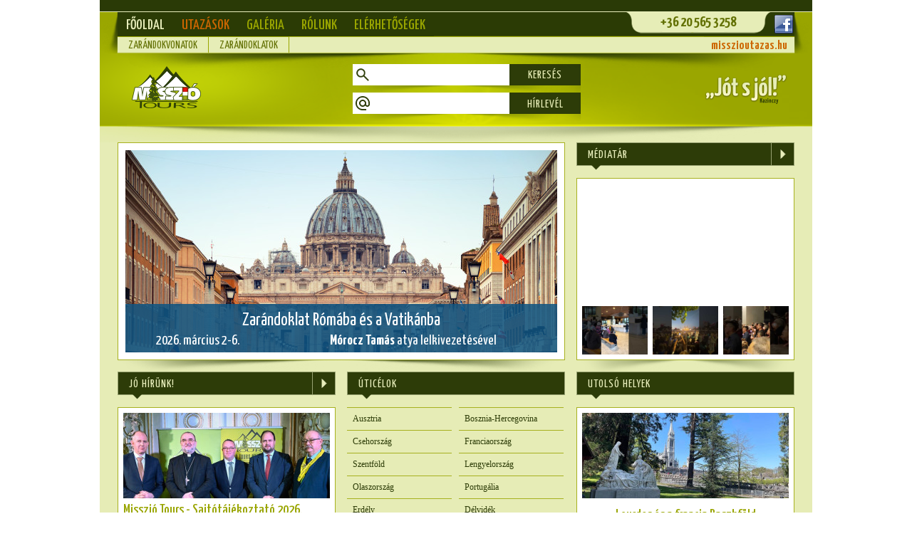

--- FILE ---
content_type: text/html; charset=UTF-8
request_url: https://www.missziotours.hu/index.php
body_size: 10031
content:
<HTML LANG=hu>

<HEAD>
 <META HTTP-EQUIV="Content-Type" CONTENT="text/html; charset=utf-8">
 <META NAME="Generator" CONTENT="PsPad 4.5.3 freeware">
 <META NAME="Author" CONTENT="Szabó Bors">
 <meta http-equiv="Expires" CONTENT="Fri, 30 Jan 2026 00:01:00 GMT">
 <meta name="Description" CONTENT="Misszió Tours">
 <meta name="Keywords" CONTENT="Misszió Tours, zarándoklat">
 <META NAME="content-language" CONTENT="hu">
 <link rel="schema.dcterms" href="https://purl.org/dc/terms/">
 <meta name="DC.coverage" content=“Hungary" />
 <meta name="DC.description" content="Jót s jól!" />
 <meta name="DC.format" content="text/html" />
 <meta name="DC.identifier" content="https://missziotours.hu" />
 <meta name="DC.publisher" content="Misszió Tours Utazási Iroda" />
 <meta name="DC.title" content="Misszió Tours Utazási Iroda" />
 <meta name="DC.type" content="Text" />
 <META NAME="viewport" CONTENT="width=device-width, initial-scale=1.0, minimum-scale=1.0, maximum-scale=5.0" />
 <link rel="preconnect" href="https://fonts.googleapis.com">
 <link rel="preconnect" href="https://fonts.gstatic.com" crossorigin>
 <link href="https://fonts.googleapis.com/css2?family=Yanone+Kaffeesatz:wght@200..700&display=swap" rel="stylesheet">
 <LINK REL="shortcut icon" HREF="favicon.ico">
 <LINK REL="apple-touch-icon" HREF="images/sablon/missziotours_apple_touch.png">
 <LINK REL=STYLESHEET HREF="missziotours.css?ver=6" TYPE="text/css" TITLE="missziotours">
 <link rel="stylesheet" type="text/css" href="/js/bxslider/bxslider.uj.css" />
 <script type="text/javascript" src="/js/jquery/jquery-1.8.2.min.js"></script>
 <script type="text/javascript" src="/js/bxslider/bxslider.js"></script>
 <title>Misszió Tours zarándoklatok</title>

 <!-- Google Tag Manager -->
  <script>(function(w,d,s,l,i){w[l]=w[l]||[];w[l].push({'gtm.start':
  new Date().getTime(),event:'gtm.js'});var f=d.getElementsByTagName(s)[0],
  j=d.createElement(s),dl=l!='dataLayer'?'&l='+l:'';j.async=true;j.src=
  'https://www.googletagmanager.com/gtm.js?id='+i+dl;f.parentNode.insertBefore(j,f);
  })(window,document,'script','dataLayer','GTM-PSG4DS4');</script>
 <!-- End Google Tag Manager -->

 <!-- Facebook Pixel Code -->
 <script>
 !function(f,b,e,v,n,t,s)
 {if(f.fbq)return;n=f.fbq=function(){n.callMethod?
 n.callMethod.apply(n,arguments):n.queue.push(arguments)};
 if(!f._fbq)f._fbq=n;n.push=n;n.loaded=!0;n.version='2.0';
 n.queue=[];t=b.createElement(e);t.async=!0;
 t.src=v;s=b.getElementsByTagName(e)[0];
 s.parentNode.insertBefore(t,s)}(window,document,'script',
 'https://connect.facebook.net/en_US/fbevents.js');
 fbq('init', '733219530908474');
 fbq('track', 'PageView');
 </script>
 <noscript><img height="1" width="1" src="https://www.facebook.com/tr?id=733219530908474&ev=PageView&noscript=1"/></noscript>
 <!-- End Facebook Pixel Code -->

</HEAD>

<script type="text/javascript" language="JavaScript">
 function ajax_create()
 { var request = null;
   if ( window.XMLHttpRequest )
   { request = new XMLHttpRequest();
   }
   else if (typeof ActiveXObject != undefined)
   { request = new ActiveXObject('Microsoft.XMLHTTP');
   };
   return request;
 };
 function ajax_send_get(php,getit,div,fnc='')
 { ajax[div] = ajax_create();
   if ( ajax[div] )
   { ajax[div].open('get',php+'?'+getit,true);
     ajax[div].onreadystatechange = function() { ajax_receive(div,fnc); };
     ajax[div].send();
   };
 };
 function ajax_send_post(php,postit,div,fnc='')
 { ajax[div] = ajax_create();
   if ( ajax[div] )
   { ajax[div].open('post',php,true);
     ajax[div].setRequestHeader("Content-Type","application/x-www-form-urlencoded; charset=UTF-8");
     ajax[div].onreadystatechange = function() { ajax_receive(div,fnc); };
     ajax[div].send(postit);
   };
 };
 function ajax_receive(divid,fnc='')
 { if ( ajax[divid].readyState!=4 )
   { return;
   }
   else
   { var div = document.getElementById(divid);
     if ( div !== null )
     { switch ( div.nodeName )
       { case 'DIV':
           div.innerHTML = ajax[divid].responseText;
         break;
         case 'INPUT':
           div.value = ajax[divid].responseText;
         break;
         default:
           div.innerHTML = ajax[divid].responseText;
         break;
       };
     };
     if ( typeof onloadajax=='function' )
     { onloadajax(divid);
     };
     if ( fnc!='' )
     { setTimeout(fnc,0);
     };
   };
 };
 var ajax = new Array();
</script>

<BODY onScroll="teker();">
<div id=fuggony onClick="buborek_hide();"></div>
<div id=buborek></div>
<script type="text/javascript" src="missziotours.js"></script>


<!-- Google Tag Manager (noscript) -->
<noscript><iframe src="https://www.googletagmanager.com/ns.html?id=GTM-PSG4DS4" height="0" width="0" style="display:none;visibility:hidden"></iframe></noscript>
<!-- End Google Tag Manager (noscript) -->

<CENTER>
<TABLE CELLPADDING=0 CELLSPACING=0 BORDER=0>
 <TR>
  <!-- FEJLÉC -->
  <TD ID=fejlec-keskeny VALIGN=TOP>
  <div id=fejlecfix>
   <table cellpadding=0 cellspacing=0 border=0>
    <TR ID=fejlecsav1>
     <TD></TD>
     <TD colspan=3></TD>
     <TD></TD>
    </TR><TR>
     <TD ID=fejlecsav2b></TD>
     <TD VALIGN=TOP colspan=3 ID=fejlecsav2k>
      <TABLE CELLPADDING=0 CELLSPACING=0 BORDER=0>
       <TR>
        <TD WIDTH=710 HEIGHT=34 VALIGN=TOP><SPAN CLASS=fomenu>Főoldal</SPAN><A HREF="utazasok" CLASS=fomenukiem>Utazások</A><A HREF="galeria" CLASS=fomenu>Galéria</A><A HREF="rolunk" CLASS=fomenu>Rólunk</A><A HREF="elerhetosegek" CLASS=fomenu>Elérhetőségek</A></TD>
        <TD WIDTH=210 VALIGN=TOP ID=fejlec-eler>+36 20 565 3258</TD>
        <TD WIDTH=30 ALIGN=LEFT>
         <A HREF="https://www.facebook.com/missziotours" TARGET=facebook><IMG SRC="images/sablon/facebook.gif" BORDER=0 ALT="Kövessen minket a Facebook-on!" TITLE="Kövessen minket a Facebook-on!" ALIGN=ABSMIDDLE></A>
        </TD>
       </TR>
       <TR><TD COLSPAN=3 id=almenu></TD></TR>
      </TABLE>
<script type="text/javascript" language="JavaScript">
  get = 'req=/index.php';
  ajax_send_get('ajax_almenu.php',get,'almenu');
</script>
     </TD>
     <TD ID=fejlecsav2j></TD>
    </tr>
    <td><td height=20 id=fejlecfixarnyek background="images/sablon/bgr_fejlec_sav2arnyek.png"></td></tr>
   </table>
  </div>
   <TABLE CELLPADDING=0 CELLSPACING=0 BORDER=0>
    <TR ID=fejlecsav1>
     <TD></TD>
     <TD colspan=3></TD>
     <TD></TD>
    </TR><TR>
     <TD ID=fejlecsav2b></TD>
     <TD VALIGN=TOP colspan=3 ID=fejlecsav2k>
     </TD>
     <TD ID=fejlecsav2j></TD>
    </tr>
    <TR>
     <td height=100></td>
     <td width=330 align=left valign=top><img src="/images/sablon/logo2024.png" height=59 hspace=20 vspace=18 border=0></td>
     <td width=320 align=center valign=top>
<table cellspacing=0 cellpadding=0 border=0 class=kereso>
 <tr><td height=15 colspan=3></td></tr>
 <tr>
  <td width=32 height=30 align=center bgcolor=white><img src="images/sablon/fejlec/kereso.png"></td>
  <td width=192 bgcolor=white><input type=text name=kereso onKeyUp="programkereso(this.value);"></td>
  <td width=96 align=center valign=middle id=keresogomb>KERESÉS</td>
 </tr>
 <tr><td height=10 colspan=3 background="images/sablon/jobbra/arnyek10.png"></td></tr>
<form name="hirlevel" action="hirlevel.php" method=post>
 <tr>
  <td width=32 height=30 align=center bgcolor=white><img src="images/sablon/fejlec/hirlevel.png"></td>
  <td width=192 bgcolor=white>
<INPUT TYPE=TEXT NAME="mail" STYLE="width: 190px;"><INPUT TYPE=HIDDEN NAME="domain" VALUE="missziotours.hu"><INPUT TYPE=HIDDEN NAME="operation" VALUE="subscribe"><INPUT TYPE=HIDDEN NAME="list" VALUE="1">  </td>
  <td width=96 align=center valign=middle id=keresogomb>
<INPUT TYPE=SUBMIT VALUE="HÍRLEVÉL" NAME="submit" STYLE="width: 100px; background-color: var(--mt-szold); color: var(--mt-sarga); font: normal 16px 'Yanone Kaffeesatz'; padding-top: 3px; letter-spacing: 1px;">
 <SPAN></SPAN>
  </td>
 </tr>
</form>
 <tr><td height=10 colspan=3 background="images/sablon/jobbra/arnyek10.png"></td></tr>
</table>
     </td>
     <td width=300 align=right valign=middle><img src="/images/sablon/jotsjol.png" height=42 hspace=10 border=0></td>
     <TD></TD>
    <TR>
    </TR>
   </TABLE>
  </TD>
 </TR>
 <TR>
  <TD VALIGN=TOP ID=kozep>
   <TABLE CELLPADDING=0 CELLSPACING=0 BORDER=0>
    <TR>
     <TD WIDTH=25></TD>
     <TD WIDTH=950 VALIGN=TOP>
     <div id=keresodiv></div>
     <!-- TARTALOM -->

<table cellspacing=0 cellpadding=0 border=0>
 <tr>
  <td width=628 height=270 colspan=3 valign=top>

<!-- SLIDESHOW -->
 <div style="width: 606px; height: 284px; text-align: center; overflow: hidden;" class=aranykeret10>
  <ul class="bxslider">
<div style="width: 606px; height: 284px; background-image: url('images/keptar/06222_resize_606_284.jpg'); cursor: pointer;" onClick="document.location='zarandoklat-romaba-es-a-vatikanba-20260302';">
 <table cellpadding=0 cellspacing=0 border=0 width=606 height=68 style="margin-top: 216px; background-color: #0f5582dd;">
  <tr><td height=36 colspan=2 align=center valign=bottom style="color: white; font: 400 25px 'Yanone Kaffeesatz';">Zarándoklat Rómába és a Vatikánba </td></tr>
  <tr>
   <td height=32 align=center valign=middle style="color: white; font: 400 20px 'Yanone Kaffeesatz';">2026. március 2-6.</td>
   <td align=center valign=middle style="color: white; font: 400 20px 'Yanone Kaffeesatz';"><b>Mórocz Tamás</b> atya lelkivezetésével</td>
  </tr>
 </table>
</div>
<div style="width: 606px; height: 284px; background-image: url('images/keptar/06049_resize_606_284.jpg'); cursor: pointer;" onClick="document.location='zarandoklat-fatimaba-portoval-20260316';">
 <table cellpadding=0 cellspacing=0 border=0 width=606 height=68 style="margin-top: 216px; background-color: #6196b2dd;">
  <tr><td height=36 colspan=2 align=center valign=bottom style="color: white; font: 400 25px 'Yanone Kaffeesatz';">Zarándoklat Fatimába Portóval</td></tr>
  <tr>
   <td height=32 align=center valign=middle style="color: white; font: 400 20px 'Yanone Kaffeesatz';">2026. március 16-22.</td>
   <td align=center valign=middle style="color: white; font: 400 20px 'Yanone Kaffeesatz';"><b>Szlama Ákos </b> atya lelkivezetésével</td>
  </tr>
 </table>
</div>
<div style="width: 606px; height: 284px; background-image: url('images/keptar/06207_resize_606_284.jpg'); cursor: pointer;" onClick="document.location='medjugorje-mostar-szarajevo-20260312';">
 <table cellpadding=0 cellspacing=0 border=0 width=606 height=68 style="margin-top: 216px; background-color: #0f5582dd;">
  <tr><td height=36 colspan=2 align=center valign=bottom style="color: white; font: 400 25px 'Yanone Kaffeesatz';">Medjugorje – Mostar – Szarajevó</td></tr>
  <tr>
   <td height=32 align=center valign=middle style="color: white; font: 400 20px 'Yanone Kaffeesatz';">2026. március 12-15.</td>
   <td align=center valign=middle style="color: white; font: 400 20px 'Yanone Kaffeesatz';"><b>Molnár Tamás </b> atya lelkivezetésével</td>
  </tr>
 </table>
</div>
<div style="width: 606px; height: 284px; background-image: url('images/keptar/04846_resize_606_284.jpg'); cursor: pointer;" onClick="document.location='lourdes-es-a-francia-baszkfold-20260407';">
 <table cellpadding=0 cellspacing=0 border=0 width=606 height=68 style="margin-top: 216px; background-color: #0f5582dd;">
  <tr><td height=36 colspan=2 align=center valign=bottom style="color: white; font: 400 25px 'Yanone Kaffeesatz';">Lourdes és a francia Baszkföld</td></tr>
  <tr>
   <td height=32 align=center valign=middle style="color: white; font: 400 20px 'Yanone Kaffeesatz';">2026. április 7-11.</td>
   <td align=center valign=middle style="color: white; font: 400 20px 'Yanone Kaffeesatz';"><b>Sziklai Dávid</b> plébániai kormányzó lelkivezetésével</td>
  </tr>
 </table>
</div>
<div style="width: 606px; height: 284px; background-image: url('images/keptar/06713_resize_606_284.jpg'); cursor: pointer;" onClick="document.location='szentfold-ujra-zarandoklat-jezus-nyoman-20260415';">
 <table cellpadding=0 cellspacing=0 border=0 width=606 height=68 style="margin-top: 216px; background-color: #0f5582dd;">
  <tr><td height=36 colspan=2 align=center valign=bottom style="color: white; font: 400 25px 'Yanone Kaffeesatz';">Szentföld - újra! Zarándoklat Jézus nyomán</td></tr>
  <tr>
   <td height=32 align=center valign=middle style="color: white; font: 400 20px 'Yanone Kaffeesatz';">2026. április 15-21.</td>
   <td align=center valign=middle style="color: white; font: 400 20px 'Yanone Kaffeesatz';"><b>Szerencsés Zsolt</b> atya lelkivezetésével</td>
  </tr>
 </table>
</div>
<div style="width: 606px; height: 284px; background-image: url('images/keptar/05612_resize_606_284.jpg'); cursor: pointer;" onClick="document.location='zarandoklat-romaba-es-a-vatikanba-20260501';">
 <table cellpadding=0 cellspacing=0 border=0 width=606 height=68 style="margin-top: 216px; background-color: #0f5582dd;">
  <tr><td height=36 colspan=2 align=center valign=bottom style="color: white; font: 400 25px 'Yanone Kaffeesatz';">Zarándoklat Rómába és a Vatikánba</td></tr>
  <tr>
   <td height=32 align=center valign=middle style="color: white; font: 400 20px 'Yanone Kaffeesatz';">2026. május 1-5.</td>
   <td align=center valign=middle style="color: white; font: 400 20px 'Yanone Kaffeesatz';"><b>Böjte Csaba</b> OFM - ferences szerzetes lelkivezetésével</td>
  </tr>
 </table>
</div>
<div style="width: 606px; height: 284px; background-image: url('images/keptar/05657_resize_606_284.jpg'); cursor: pointer;" onClick="document.location='medjugorje-mostar-szarajevo-20260429';">
 <table cellpadding=0 cellspacing=0 border=0 width=606 height=68 style="margin-top: 216px; background-color: #0f5582dd;">
  <tr><td height=36 colspan=2 align=center valign=bottom style="color: white; font: 400 25px 'Yanone Kaffeesatz';">Medjugorje – Mostar – Szarajevó</td></tr>
  <tr>
   <td height=32 align=center valign=middle style="color: white; font: 400 20px 'Yanone Kaffeesatz';">2026. április 29 - május 3.</td>
   <td align=center valign=middle style="color: white; font: 400 20px 'Yanone Kaffeesatz';"><b>Cséry Gergő</b> atya lelkivezetésével</td>
  </tr>
 </table>
</div>
<div style="width: 606px; height: 284px; background-image: url('images/keptar/00420_resize_606_284.jpg'); cursor: pointer;" onClick="document.location='zarandoklat-pragaba-20260430';">
 <table cellpadding=0 cellspacing=0 border=0 width=606 height=68 style="margin-top: 216px; background-color: #0f5582dd;">
  <tr><td height=36 colspan=2 align=center valign=bottom style="color: white; font: 400 25px 'Yanone Kaffeesatz';">Zarándoklat Prágába</td></tr>
  <tr>
   <td height=32 align=center valign=middle style="color: white; font: 400 20px 'Yanone Kaffeesatz';">2026. április 30 - május 3.</td>
   <td align=center valign=middle style="color: white; font: 400 20px 'Yanone Kaffeesatz';"><b>Michels Antal</b> atya lelkivezetésével</td>
  </tr>
 </table>
</div>
<div style="width: 606px; height: 284px; background-image: url('images/keptar/06284_resize_606_284.jpg'); cursor: pointer;" onClick="document.location='torokorszag-kereszteny-szemmel-i-20260609';">
 <table cellpadding=0 cellspacing=0 border=0 width=606 height=68 style="margin-top: 216px; background-color: #0f5582dd;">
  <tr><td height=36 colspan=2 align=center valign=bottom style="color: white; font: 400 25px 'Yanone Kaffeesatz';">Törökország keresztény szemmel – I.</td></tr>
  <tr>
   <td height=32 align=center valign=middle style="color: white; font: 400 20px 'Yanone Kaffeesatz';">2026. június 9-13.</td>
   <td align=center valign=middle style="color: white; font: 400 20px 'Yanone Kaffeesatz';"><b>Oláh Dénes</b> címzetes esperes, plébános lelkivezetésével</td>
  </tr>
 </table>
</div>
<div style="width: 606px; height: 284px; background-image: url('images/keptar/06450_resize_606_284.jpg'); cursor: pointer;" onClick="document.location='boldogasszony-zarandokvonat';">
 <table cellpadding=0 cellspacing=0 border=0 width=606 height=68 style="margin-top: 216px; background-color: #0f5582dd;">
  <tr><td height=36 colspan=2 align=center valign=bottom style="color: white; font: 400 25px 'Yanone Kaffeesatz';">BOLDOGASSZONY ZARÁNDOKVONAT - Csíksomlyó 2026</td></tr>
  <tr>
   <td height=32 align=center valign=middle style="color: white; font: 400 20px 'Yanone Kaffeesatz';">2026. május 21-24.</td>
   <td align=center valign=middle style="color: white; font: 400 20px 'Yanone Kaffeesatz';"><b>Marton Zsolt</b> váci megyéspüspök lelkivezetésével</td>
  </tr>
 </table>
</div>
<div style="width: 606px; height: 284px; background-image: url('images/keptar/06484_resize_606_284.jpg'); cursor: pointer;" onClick="document.location='10-fekete-madonna-zarandokvonat-2026-czestochowa-krakko-sanktuarium-20260622';">
 <table cellpadding=0 cellspacing=0 border=0 width=606 height=68 style="margin-top: 216px; background-color: #0f5582dd;">
  <tr><td height=36 colspan=2 align=center valign=bottom style="color: white; font: 400 25px 'Yanone Kaffeesatz';">10. FEKETE MADONNA ZARÁNDOKVONAT - 2026 - Czestochowa, Krakkó (Sanktuarium)</td></tr>
  <tr>
   <td height=32 align=center valign=middle style="color: white; font: 400 20px 'Yanone Kaffeesatz';">2026. június 22-26.</td>
   <td align=center valign=middle style="color: white; font: 400 20px 'Yanone Kaffeesatz';"><b>Kovács Gergely</b> gyulafehérvári érsek lelkivezetésével</td>
  </tr>
 </table>
</div>
<div style="width: 606px; height: 284px; background-image: url('images/keptar/05652_resize_606_284.jpg'); cursor: pointer;" onClick="document.location='mladifest-kereszteny-ifjusagi-fesztival-20260801';">
 <table cellpadding=0 cellspacing=0 border=0 width=606 height=68 style="margin-top: 216px; background-color: #0f5582dd;">
  <tr><td height=36 colspan=2 align=center valign=bottom style="color: white; font: 400 25px 'Yanone Kaffeesatz';">Mladifest – keresztény ifjúsági fesztivál</td></tr>
  <tr>
   <td height=32 align=center valign=middle style="color: white; font: 400 20px 'Yanone Kaffeesatz';">2026. augusztus 1-6.</td>
   <td align=center valign=middle style="color: white; font: 400 20px 'Yanone Kaffeesatz';"><b>Kovács József</b> atya lelkivezetésével</td>
  </tr>
 </table>
</div>
<div style="width: 606px; height: 284px; background-image: url('images/keptar/06287_resize_606_284.jpg'); cursor: pointer;" onClick="document.location='torokorszag-kereszteny-szemmel-i-20260928';">
 <table cellpadding=0 cellspacing=0 border=0 width=606 height=68 style="margin-top: 216px; background-color: #0f5582dd;">
  <tr><td height=36 colspan=2 align=center valign=bottom style="color: white; font: 400 25px 'Yanone Kaffeesatz';">Törökország keresztény szemmel – I.</td></tr>
  <tr>
   <td height=32 align=center valign=middle style="color: white; font: 400 20px 'Yanone Kaffeesatz';">2026. szeptember 28 - október 2.</td>
   <td align=center valign=middle style="color: white; font: 400 20px 'Yanone Kaffeesatz';"><b>Molnár Tamás </b> atya lelkivezetésével</td>
  </tr>
 </table>
</div>
<div style="width: 606px; height: 284px; background-image: url('images/keptar/06215_resize_606_284.jpg'); cursor: pointer;" onClick="document.location='magyarok-nagyasszonya-zarandokvonat-bodajk-20261010';">
 <table cellpadding=0 cellspacing=0 border=0 width=606 height=68 style="margin-top: 216px; background-color: #0f5582dd;">
  <tr><td height=36 colspan=2 align=center valign=bottom style="color: white; font: 400 25px 'Yanone Kaffeesatz';">MAGYAROK NAGYASSZONYA ZARÁNDOKVONAT - Bodajk</td></tr>
  <tr>
   <td height=32 align=center valign=middle style="color: white; font: 400 20px 'Yanone Kaffeesatz';">2026. október 10.</td>
   <td align=center valign=middle style="color: white; font: 400 20px 'Yanone Kaffeesatz';"><b>Böjte Csaba</b> OFM - ferences szerzetes lelkivezetésével</td>
  </tr>
 </table>
</div>
<div style="width: 606px; height: 284px; background-image: url('images/keptar/05933_resize_606_284.jpg'); cursor: pointer;" onClick="document.location='zarandoklat-olasz-szentek-nyomaban-20261012';">
 <table cellpadding=0 cellspacing=0 border=0 width=606 height=68 style="margin-top: 216px; background-color: #0f5582dd;">
  <tr><td height=36 colspan=2 align=center valign=bottom style="color: white; font: 400 25px 'Yanone Kaffeesatz';">Zarándoklat olasz szentek nyomában</td></tr>
  <tr>
   <td height=32 align=center valign=middle style="color: white; font: 400 20px 'Yanone Kaffeesatz';">2026. október 12-18.</td>
   <td align=center valign=middle style="color: white; font: 400 20px 'Yanone Kaffeesatz';"><b>Sziklai Dávid</b> plébániai kormányzó lelkivezetésével</td>
  </tr>
 </table>
</div>
<div style="width: 606px; height: 284px; background-image: url('images/keptar/05619_resize_606_284.jpg'); cursor: pointer;" onClick="document.location='zarandoklat-romaba-autobusszal-20260420';">
 <table cellpadding=0 cellspacing=0 border=0 width=606 height=68 style="margin-top: 216px; background-color: #0f5582dd;">
  <tr><td height=36 colspan=2 align=center valign=bottom style="color: white; font: 400 25px 'Yanone Kaffeesatz';">Zarándoklat Rómába autóbusszal</td></tr>
  <tr>
   <td height=32 align=center valign=middle style="color: white; font: 400 20px 'Yanone Kaffeesatz';">2026. április 20-25.</td>
   <td align=center valign=middle style="color: white; font: 400 20px 'Yanone Kaffeesatz';"><b>Lancendorfer István</b> atya lelkivezetésével</td>
  </tr>
 </table>
</div>
  </ul>
<script type="text/javascript" language="JavaScript">
 $(document).ready
 ( function()
   { $('.bxslider').bxSlider( {mode: 'fade', auto: true, pause: 5000, captions: false, controls: false, pagerCustom: '#bx-pager', touchEnabled: false });
   }
 );
</script>
 </div>
 <img src="/images/sablon/arnyek_628_16.png">

  </td>
  <td width=16></td>
  <td width=306 height=270 valign=top>

<!-- MÉDIATÁR -->
 <div style="width: 306px; height: 306px; text-align: center;">
  <table cellpadding=0 cellspacing=0 border=0 class=normal>
   <tr>
    <td width=273 height=50 background="images/sablon/jobbra/fejlec306.png" valign=top><div class=jobbrafejlec>Médiatár</div></td>
    <td width=33 valign=top align=right><a href="media.php" ><img src="images/sablon/jobbra/tovabb.gif" border=0 onMouseOver="this.src='images/sablon/jobbra/tovabb_.gif';" onMouseOut="this.src='images/sablon/jobbra/tovabb.gif';"></a></td>
   </tr>
  </table>
 <div id=mediabox2></div>
 </div>
 <img src="/images/sablon/arnyek_306_16.png">
 <script type="text/javascript" language="JavaScript">
  function mediaselect(i)
  { setget = 'ver=2';
    if ( i>0 )
    { setget += '&media='+i;
    };
    ajax_send_get('ajax_mediatar.php',setget,'mediabox2');
  };
  mediaselect(0);
 </script>

  </td>
 </tr>
 <tr>
  <td width=306 height=270 valign=top>

<!-- JÓHÍR -->
 <div style="width: 306px; height: 306px; text-align: center;">
  <table cellpadding=0 cellspacing=0 border=0 class=normal>
   <tr>
    <td width=273 height=50 background="images/sablon/jobbra/fejlec306.png" valign=top><div class=jobbrafejlec>Jó hírünk!</div></td>
    <td width=33 valign=top align=right><a href="/johirunk" ><img src="images/sablon/jobbra/tovabb.gif" border=0 onMouseOver="this.src='images/sablon/jobbra/tovabb_.gif';" onMouseOut="this.src='images/sablon/jobbra/tovabb.gif';"></a></td>
   </tr>
  </table>
  <div style="height: 240px;" class=aranykeret7>
   <a href="misszio-tours-sajtotajekoztato-2026"><img src="images/johir/078_resize_290_120.jpg" style="padding-bottom: 7px;" border=0></a>
   <div style="overflow: hidden; height: 110px; text-align: left;" class=normal><div style="padding-bottom: 5px;"><a href="misszio-tours-sajtotajekoztato-2026" class=cimlink>Misszió Tours - Sajtótájékoztató 2026.</a></div>Idén is elindul a Boldogasszony zarándokvonat a csíksomlyói búcsúba

Idén is elindul a Boldogasszony zarándokvonat a Misszió Tours Utazási Iroda és a MÁV Személyszállítási Zrt. közös szervezésében a csíksomlyói pünkösdi búcsúba. Az utazási iroda és a MÁV emellett a lengyelországi Czestochowába és Krakkóba, Mátraverebély-Szentkútra és Bodajkra is szervez zarándokvonatokat 2026-ban - közölték a szervezők szerdán Budapesten, sajtótájékoztatón.

Nacsa Lőrinc, a Miniszterelnökség nemzetpolitikáért felelős államtitkára kiemelte: ezeréves történelme során a magyarságnak akkor voltak sikerei, akkor tudott túlélni, megmenekülni, megerősödni, amikor komolyan vette kereszténységét, hitét. Azt is mondta: a zarándokvonatok úti céljai kiemelt szerepet játszanak a magyar kereszténység történetében. Ezek a búcsújáróhelyek a magyarság "lelki erőművei", innen nyerjük a lelki energiát - fogalmazott az államtitkár.

Azt is mondta: a zarándokvonatok jó példái annak, amikor az állami szervezetek, az egyház és civilek összefogva fontos és jó dolgokat tudtak megvalósítani az elmúlt 16 évben, hogy lelki élményt nyújthassanak az embereknek.

Azért vállalt a kormány fontos szerepet zarándokhelyeink - így az éppen felújítás alatt álló csíksomlyói templom, a bodajki és a mátraverebély-szentkúti kegyhely - megújulásában, hogy az odalátogatóknak találkozási pontok lehessenek Istennel, egymással és saját magunkkal is
- hangzott el.

Hozzátette: Kárpát-medence-szerte 3800 templom újult meg 16 év alatt és 200 új épült, továbbá 2200 plébánia- és parókiaépületet újítottak fel, hogy ezek az épületek is alkalmasak legyenek a lelki, közösségi szolgálatra.

Ha megtartjuk keresztény hitünket, ha fontosnak tartjuk szent helyeink gondozását, akkor a kereszténség nemcsak 1000 éves örökségünk, hanem a magyarság jövője is - mondta az államtitkár.

Kovács Gergely gyulafehérvári érsek, a zarándokvonatok egyik fővédnöke arról besszélt: a zarándoklat napjainkban egyfajta "ellenkultúra". Ma, amikor semmire sincs időnk, amikor minden a teljesítményről szól, a zarándokúton "lassítunk". Hozzá vagyunk szokva, hogy lemérhető eredményeink és azonnali válaszaink legyenek. A zarándoklat során nem biztos hogy rögtön kapunk válaszokat, de biztos, hogy változunk - mondta.

Jelezte azt is, a Gyulafehérvári Egyházmegye számára fontos érvforduló 2026-ban Márton Áron püspök születésének 130. évfordulója. A 2026-os évet és a Czestochowai zarándoklatot is az ő emlékének szentelik.

Kormányos László, a MÁV Személyszállítási Zrt. vezérigazgatója közölte: az elmúlt 15 évben 37 zarándokvonatot indítottak a Misszió Toursszal együttműködve, amelyeken összesen több mint 27 500 zarándokot szállítottak.

Hozzátette: a hosszú zarándokvonatok különös odafigyelést igényelnek, így külön személyzet dolgozik rajtuk.

Kövér László, az Országgyűlés elnöke, a zarándokvonatok másik fővédnöke levélben köszöntötte a sajtótájékoztató résztvevőit.

Azt írta:

Európa nem él könnyű időket, Istentelen és embertelen ideológiák támadása folyamatosan mérgezi a kontinens és a szabad világ lelkét. Megmaradásunkoz és az élet továbbadásához keresztény megújhodásra van szükség, amelynek kezdő lépése a magunk és családunk életében kell, hogy megtörténjen. Azt kívánta minden zarándoknak, hogy járjanak nyitott szívvel és találják meg útjuk során azt, amiért útra keltek.
Budai László, a Misszió Tours ügyvezető igazgatója arról beszélt: az utazási iroda azt a lelki megújulást kívánja szolgálni, amire manapság mindennél nagyobb szükségünk van.

Kitért arra is: tervezik, hogy ősszel a híres boszniai kegyhelyre, Medugorjébe is indítanak zarándokvonatot Felföldi László pécsi megyés püspök vezetésével.

Csáky Csongor, a Rákóczi Szövetség elnöke kiemelte: a kormány támogatásával a Rákóczi Szövetség 9 éve utaztat fiatalokat a Kárpát-medencéből, illetve a diaszpórából a Boldogasszony zarándokvonaton. Kiemelte: mára a szövetség egyik legnépszerűbb programjává vált a csíksomlyói vonatos zarándoklat. A zarándoklaton részt vevő 300 fiatal számára évről-évre nagy feltöltődés a program, amely egyben a szövetség nyári programjainak nyitánya.

A kapott sajtóanyag szerint a hagyományos pünkösdi búcsúba induló zarándokvonat május 21-én, csütörtökön indul és május 24-én, pünkösdvasárnap este érkezik vissza. A résztvevőket egyedülálló lelki és közösségi élmények, rendhagyó programok várják idén is Székelyföldön.

A Fekete Madonna Zarándokvonat a lengyelországi Czestochowába, a híres Mária-kegyhelyre és Krakkóba viszi utasait június 22 és 26 között.

Idén is szervez egynapos belföldi különvonatos zarándoklatot is a Misszió Tours. Szeptember 5-én, szombaton a Mátraverebély-szentkúti nemzeti kegyhelyre, október 10-én, szombaton pedig a bodajki Mária-kegyhelyre indul zarándokvonat Böjte Csaba ferences szerzetes lelkivezetésével.
Továbbá egy ötödik zarándokvonat indítását tervezi a Misszió Tours őszre, a híres boszniai kegyhelyre, Medugorjébe.
</div>
  </div>
 </div>
 <img src="/images/sablon/arnyek_306_16.png">

  </td>
  <td width=16></td>
  <td width=306 height=270 valign=top>

<!-- ÚTICÉLOK -->
 <div style="width: 306px; height: 306px; text-align: center;">
  <table cellpadding=0 cellspacing=0 border=0 class=normal>
   <tr>
    <td width=306 height=50 background="images/sablon/jobbra/fejlec306.png" valign=top><div class=jobbrafejlec>Úticélok</div></td>
   </tr>
  </table>
  <table cellpadding=0 cellspacing=0 border=0 class=normal>
   <tr><td height=1 width=147 class=uticel></td><td width=10></td><td width=147 class=uticel></td></tr>
   <tr>
    <td height=31.9 class=uticel><a href="ausztria" class=vekonylink>Ausztria</a></td>
   <td></td>
    <td height=31.9 class=uticel><a href="bosznia-hercegovina" class=vekonylink>Bosznia-Hercegovina</a></td>
   </tr><tr>
    <td height=31.9 class=uticel><a href="csehorszag" class=vekonylink>Csehország</a></td>
   <td></td>
    <td height=31.9 class=uticel><a href="franciaorszag" class=vekonylink>Franciaország</a></td>
   </tr><tr>
    <td height=31.9 class=uticel><a href="szentfold" class=vekonylink>Szentföld</a></td>
   <td></td>
    <td height=31.9 class=uticel><a href="lengyelorszag" class=vekonylink>Lengyelország</a></td>
   </tr><tr>
    <td height=31.9 class=uticel><a href="olaszorszag" class=vekonylink>Olaszország</a></td>
   <td></td>
    <td height=31.9 class=uticel><a href="portugalia" class=vekonylink>Portugália</a></td>
   </tr><tr>
    <td height=31.9 class=uticel><a href="erdely" class=vekonylink>Erdély</a></td>
   <td></td>
    <td height=31.9 class=uticel><a href="delvidek" class=vekonylink>Délvidék</a></td>
   </tr><tr>
    <td height=31.9 class=uticel><a href="felvidek" class=vekonylink>Felvidék</a></td>
   <td></td>
    <td height=31.9 class=uticel><a href="szlovenia" class=vekonylink>Szlovénia</a></td>
   </tr><tr>
    <td height=31.9 class=uticel><a href="karpatalja" class=vekonylink>Kárpátalja</a></td>
   <td></td>
    <td height=31.9 class=uticel><a href="torokorszag" class=vekonylink>Törökország</a></td>
   </tr><tr>
   </tr>
  </table>
 </div>
 <img src="/images/sablon/arnyek_306_16.png">

  </td>
  <td width=16></td>
  <td width=306 height=270 valign=top>

<!-- UTOLSÓ HELYEK -->
 <div style="width: 306px; height: 306px; text-align: center;">
  <table cellpadding=0 cellspacing=0 border=0 class=normal>
   <tr>
    <td width=306 height=50 background="images/sablon/jobbra/fejlec306.png" valign=top><div class=jobbrafejlec>Utolsó helyek</div></td>
   </tr>
  </table>
   <div style="height: 240px;" class=aranykeret7>
    <a href="lourdes-es-a-francia-baszkfold-20260407"><img src="images/keptar/04846_resize_290_120.jpg" style="padding-bottom: 14px;" border=0></a>
    <a href="lourdes-es-a-francia-baszkfold-20260407" class=cimlink>Lourdes és a francia Baszkföld</a>
    <div style="padding: 10px 0 5px 0;" class=normal>2026. április 7-11.</div>
    <div class=normal><b>Sziklai Dávid</b> plébániai kormányzó lelkivezetésével</div>
   </div>
 </div>
 <img src="/images/sablon/arnyek_306_16.png">

  </td>
 </tr>
</table>

<!-- UTAK -->

<div style="height: 220px;" class=aranykeret7>
 <div style="float: left; height: 220px; width: 467px; background-image: url('images/keptar/06049_resize_467_220.jpg'); margin-right: 10px; text-align: left; cursor: pointer;" onClick="document.location='zarandoklat-fatimaba-portoval-20260316';"><div style="display: inline-block; height: 22px; padding: 10px 0 0 15px; vertical-align: 9px; background-image: url('/images/sablon/fulkozep_.png'); background-position: bottom; font: 400 18px 'Yanone Kaffeesatz'; letter-spacing: 1px; text-transform: uppercase; color: white;">Utolsó helyek</div><div style="display: inline-block; width: 32px; height: 32px; padding: 0; margin: 0; background-image: url('/images/sablon/fulszel_.png'); background-position: right center;"></div></div>
 <div style="height: 220px; overflow: hidden; margin: 5px 0 0 0;" class=ujnormal>
  <a href="zarandoklat-fatimaba-portoval-20260316" class=ujcimlink>Zarándoklat Fatimába Portóval</a>
<table width="100%" cellpadding=0 cellspacing=0 border=0 style="padding: 6px 0 0 0;" class=ujnormal>
 <tr>

  <td class=keskeny>2026. március 16-22.&nbsp;&nbsp;(7 nap / 6 éjszaka)</td>
  <td align=right class=keskeny>444 900 Ft-tól</td>
 </tr>
</table>
 <div style="padding: 6px 0 0 0;" class=keskeny><span class=narancs><b>Jelentkezési határidő:</b></span> 2026. február 20.</div>
 <div style="padding: 6px 0 0 0;" class=keskeny>Lelkivezető: <a href="lelkivezeto-szlama-akos">Szlama&nbsp;Ákos</a> atya</div>
 <div style="padding: 6px 0 0 0;" class=keskeny>Miért ez az út? Például: <UL>
<LI>Rózsafüzér Királynője bazilika, ahol a három látnok, Francisco, Jácinta és Lucia nyugszik.</LI>
<LI>Ribeira, Porto óvárosa és UNESCO világörökség 2009 óta.</LI>
<LI>Lisszabon, Európa egyik legszebb városa, mely a Tejo folyó torkolatában hét dombra épült.</LI>
</UL></div>
 </div>
</div>
<img src="/images/sablon/arnyek_628_16.png" width=948 height=16>

<div style="height: 220px;" class=aranykeret7>
 <div style="float: right; height: 220px; width: 467px; background-image: url('images/keptar/04846_resize_467_220.jpg'); margin-left: 10px; text-align: right; cursor: pointer;" onClick="document.location='lourdes-es-a-francia-baszkfold-20260407';"><div style="display: inline-block; width: 32px; height: 32px; padding: 0; margin: 0; background-image: url('/images/sablon/fulszel_.png');"></div><div style="display: inline-block; height: 22px; padding: 10px 15px 0 0; vertical-align: 9px; background-image: url('/images/sablon/fulkozep_.png'); background-position: bottom; font: 400 18px 'Yanone Kaffeesatz'; letter-spacing: 1px; text-transform: uppercase; color: white;">Utolsó helyek</div></div>
 <div style="height: 220px; overflow: hidden; margin: 5px 0 0 5px;" class=ujnormal>
  <a href="lourdes-es-a-francia-baszkfold-20260407" class=ujcimlink>Lourdes és a francia Baszkföld</a>
<table width="100%" cellpadding=0 cellspacing=0 border=0 style="padding: 6px 0 0 0;" class=ujnormal>
 <tr>

  <td class=keskeny>2026. április 7-11.&nbsp;&nbsp;(5 nap / 4 éjszaka)</td>
  <td align=right class=keskeny>354 900 Ft-tól</td>
 </tr>
</table>
 <div style="padding: 6px 0 0 0;" class=keskeny><span class=narancs><b>Jelentkezési határidő:</b></span> 2026. február 2.</div>
 <div style="padding: 6px 0 0 0;" class=keskeny>Lelkivezető: <a href="lelkivezeto-sziklai-david">Sziklai&nbsp;Dávid</a> plébániai kormányzó</div>
 <div style="padding: 6px 0 0 0;" class=keskeny>Miért ez az út? Például: <UL>
<LI>A francia Baszkföld két tengerparti városa: Biarritz és Saint-Jean-de-Luz.</LI>
<LI>Esti rózsafüzér és gyertyás körmenet a Lourdes-i szentélynél.</LI>
<LI>Massabielle-i barlang, ahol megjelent a Szent Szűz...</LI>
</UL></div>
 </div>
</div>
<img src="/images/sablon/arnyek_628_16.png" width=948 height=16>

<div style="height: 220px;" class=aranykeret7>
 <div style="float: left; height: 220px; width: 467px; background-image: url('images/keptar/06713_resize_467_220.jpg'); margin-right: 10px; text-align: left; cursor: pointer;" onClick="document.location='szentfold-ujra-zarandoklat-jezus-nyoman-20260415';"><div style="display: inline-block; height: 22px; padding: 10px 0 0 15px; vertical-align: 9px; background-image: url('/images/sablon/fulkozep_.png'); background-position: bottom; font: 400 18px 'Yanone Kaffeesatz'; letter-spacing: 1px; text-transform: uppercase; color: white;">Újdonság</div><div style="display: inline-block; width: 32px; height: 32px; padding: 0; margin: 0; background-image: url('/images/sablon/fulszel_.png'); background-position: right center;"></div></div>
 <div style="height: 220px; overflow: hidden; margin: 5px 0 0 0;" class=ujnormal>
  <a href="szentfold-ujra-zarandoklat-jezus-nyoman-20260415" class=ujcimlink>Szentföld - újra! Zarándoklat Jézus nyomán</a>
<table width="100%" cellpadding=0 cellspacing=0 border=0 style="padding: 6px 0 0 0;" class=ujnormal>
 <tr>

  <td class=keskeny>2026. április 15-21.&nbsp;&nbsp;(7 nap / 6 éjszaka)</td>
  <td align=right class=keskeny>639 900 Ft-tól</td>
 </tr>
</table>
 <div style="padding: 6px 0 0 0;" class=keskeny><span class=narancs><b>Jelentkezési határidő:</b></span> 2026. február 3.</div>
 <div style="padding: 6px 0 0 0;" class=keskeny>Lelkivezető: <a href="lelkivezeto-szerencses-zsolt">Szerencsés&nbsp;Zsolt</a> atya</div>
 <div style="padding: 6px 0 0 0;" class=keskeny>Miért ez az út? Például: <UL>
<LI>Hajózás a Genezáreti tavon.</LI>
<LI>Kána meglátogatása, Jézus első csodatételének a helyszíne.</LI>
<LI>Betlehem és Jeruzsálem felfedezése...</LI>
</UL></div>
 </div>
</div>
<img src="/images/sablon/arnyek_628_16.png" width=948 height=16>

<div style="height: 220px;" class=aranykeret7>
 <div style="float: right; height: 220px; width: 467px; background-image: url('images/keptar/05619_resize_467_220.jpg'); margin-left: 10px; text-align: right; cursor: pointer;" onClick="document.location='zarandoklat-romaba-autobusszal-20260420';"><div style="display: inline-block; width: 32px; height: 32px; padding: 0; margin: 0; background-image: url('/images/sablon/fulszel_.png');"></div><div style="display: inline-block; height: 22px; padding: 10px 15px 0 0; vertical-align: 9px; background-image: url('/images/sablon/fulkozep_.png'); background-position: bottom; font: 400 18px 'Yanone Kaffeesatz'; letter-spacing: 1px; text-transform: uppercase; color: white;">biztos indulás</div></div>
 <div style="height: 220px; overflow: hidden; margin: 5px 0 0 5px;" class=ujnormal>
  <a href="zarandoklat-romaba-autobusszal-20260420" class=ujcimlink>Zarándoklat Rómába autóbusszal</a>
<table width="100%" cellpadding=0 cellspacing=0 border=0 style="padding: 6px 0 0 0;" class=ujnormal>
 <tr>

  <td class=keskeny>2026. április 20-25.&nbsp;&nbsp;(6 nap / 5 éjszaka)</td>
  <td align=right class=keskeny>269 900 Ft-tól</td>
 </tr>
</table>
 <div style="padding: 6px 0 0 0;" class=keskeny><span class=narancs><b>Jelentkezési határidő:</b></span> 2026. március 16.</div>
 <div style="padding: 6px 0 0 0;" class=keskeny>Lelkivezető: <a href="lelkivezeto-lancendorfer-istvan">Lancendorfer&nbsp;István</a> atya</div>
 <div style="padding: 6px 0 0 0;" class=keskeny>Miért ez az út? Például: <UL>
<LI>Falakon kívüli Szent Pál bazilika, ahol Szent Pál apostol nyugszik.</LI>
<LI>UNESCO helyszín, az ókori Róma megtekintése.  </LI>
<LI>Santa Maria Maggiore bazilika...</LI>
</UL></div>
 </div>
</div>
<img src="/images/sablon/arnyek_628_16.png" width=948 height=16>

<div style="height: 220px;" class=aranykeret7>
 <div style="float: left; height: 220px; width: 467px; background-image: url('images/keptar/06714_resize_467_220.jpg'); margin-right: 10px; text-align: left; cursor: pointer;" onClick="document.location='ut2.php?ut=844';"><div style="display: inline-block; height: 22px; padding: 10px 0 0 15px; vertical-align: 9px; background-image: url('/images/sablon/fulkozep_.png'); background-position: bottom; font: 400 18px 'Yanone Kaffeesatz'; letter-spacing: 1px; text-transform: uppercase; color: white;">Újdonság</div><div style="display: inline-block; width: 32px; height: 32px; padding: 0; margin: 0; background-image: url('/images/sablon/fulszel_.png'); background-position: right center;"></div></div>
 <div style="height: 220px; overflow: hidden; margin: 5px 0 0 0;" class=ujnormal>
  <a href="ut2.php?ut=844" class=ujcimlink>Szentföld - újra! Zarándoklat Jézus nyomán</a>
<table width="100%" cellpadding=0 cellspacing=0 border=0 style="padding: 6px 0 0 0;" class=ujnormal>
 <tr>

  <td class=keskeny>2026. május 6-12.&nbsp;&nbsp;(7 nap / 6 éjszaka)</td>
  <td align=right class=keskeny>654 900 Ft-tól</td>
 </tr>
</table>
 <div style="padding: 6px 0 0 0;" class=keskeny>Lelkivezető: <a href="lelkivezeto-varga-lajos">Varga&nbsp;Lajos</a> segédpüspök</div>
 <div style="padding: 6px 0 0 0;" class=keskeny>Miért ez az út? Például: <UL>
<LI>Názáret * Tábor-hegy * Genezáreti-tó * Jeruzsálem * Via Dolorosa * Golgota * Betlehem meglátogatása.</LI>
<LI>Utazás a Holt-tengerhez.</LI>
<LI>Tabghán a kenyér és halszaporítás színhelyének felkeresése...</LI>
</UL></div>
 </div>
</div>
<img src="/images/sablon/arnyek_628_16.png" width=948 height=16>

<div style="height: 220px;" class=aranykeret7>
 <div style="float: right; height: 220px; width: 467px; background-image: url('images/keptar/05484_resize_467_220.jpg'); margin-left: 10px; text-align: right; cursor: pointer;" onClick="document.location='lourdes-es-a-francia-baszkfold-20261012';"><div style="display: inline-block; width: 32px; height: 32px; padding: 0; margin: 0; background-image: url('/images/sablon/fulszel_.png');"></div><div style="display: inline-block; height: 22px; padding: 10px 15px 0 0; vertical-align: 9px; background-image: url('/images/sablon/fulkozep_.png'); background-position: bottom; font: 400 18px 'Yanone Kaffeesatz'; letter-spacing: 1px; text-transform: uppercase; color: white;">Újdonság</div></div>
 <div style="height: 220px; overflow: hidden; margin: 5px 0 0 5px;" class=ujnormal>
  <a href="lourdes-es-a-francia-baszkfold-20261012" class=ujcimlink>Lourdes és a francia Baszkföld</a>
<table width="100%" cellpadding=0 cellspacing=0 border=0 style="padding: 6px 0 0 0;" class=ujnormal>
 <tr>

  <td class=keskeny>2026. október 12-16.&nbsp;&nbsp;(5 nap / 4 éjszaka)</td>
  <td align=right class=keskeny>354 900 Ft-tól</td>
 </tr>
</table>
 <div style="padding: 6px 0 0 0;" class=keskeny><span class=narancs><b>Jelentkezési határidő:</b></span> 2026. július 20.</div>
 <div style="padding: 6px 0 0 0;" class=keskeny>Lelkivezető: <a href="lelkivezeto-burbela-gergely">Burbela&nbsp;Gergely</a> SVD - verbita szerzetes</div>
 <div style="padding: 6px 0 0 0;" class=keskeny>Miért ez az út? Például: <UL>
<LI>Lourdes, Európa és a világ egyik legnagyobb kegyhelye.</LI>
<LI>Biarritz, a baszk turizmus egyik gyöngyszeme Franciaországban.</LI>
<LI>Saint-Jean-de-Luz, ahol 1660-ban XIV. Lajos, a Napkirály megházasodott...</LI>
</UL></div>
 </div>
</div>
<img src="/images/sablon/arnyek_628_16.png" width=948 height=16>


<!-- FACEBOOK -->






<div id=tovabbiutak></div>
<table cellspacing=0 cellpadding=0 border=0>
 <tr>
 <td width=467>
<a href="https://facebook.com/missziotours" target=facebook><img src="images/sablon/missziotours_facebook_page.png" border=0></a><img src="images/sablon/bgr_tartalom_arnyek_500_16.png" width=457 style="display: block;"> </td>
 <td width=16></td>
 <td width=467 class=normal>
<script type="text/javascript" language="JavaScript"> function tovabbiutak(nem) { ajax_send_post('ajax_tovabbiutak.php','nem='+nem+'&oldal='+0,'tovabbiutak');   console.log(nem); };</script><a href="javascript:tovabbiutak('815 811 842 825 844 843');" style="display: table-cell; width: 467px; height: 57px; text-align: center; vertical-align: middle; background-color: var(--mt-narancs); color: #e5ecb6; font: normal 28px 'Yanone Kaffeesatz';">További útjaink megtekintéséhez kattintson ide!</a><img src="images/sablon/bgr_tartalom_arnyek_500_16.png" width=457 style="display: block;"><div style="display: table-cell; width: 467px; height: 57px; text-align: center; vertical-align: middle;" class=aranykeret7>Ha máskor, vagy más féltételekkel szeretne utazni,<br><a href="mail.php?targy=ajánlatkérés">kérjen tőlünk ajánlatot</a>!</div><img src="images/sablon/bgr_tartalom_arnyek_500_16.png" width=457 style="display: block;">
 </td>
 </tr>
</table>


     </TD>
     <TD WIDTH=25></TD>
    </TR>
   </TABLE>
  </TD>
 </TR>
 <TR>
  <!-- LÁBLÉC -->
  <TD ID=lablec VALIGN=TOP>
   <TABLE CELLPADDING=0 CELLSPACING=0 BORDER=0 CLASS=normal>
    <TR><TD COLSPAN=7 HEIGHT=25></TD></TR>
    <TR><TD COLSPAN=7 HEIGHT=50></TD></TR>
    <TR>
     <TD WIDTH=25 HEIGHT=340></TD>
     <TD WIDTH=228 VALIGN=TOP>
   <TABLE CELLPADDING=0 CELLSPACING=0 BORDER=0 CLASS=normal>
    <TR><TD class=lableccim><IMG SRC="images/sablon/lablec/virag.gif" style="vertical-align: -2px;"> Egyebek</TD></TR>
    <TR><TD HEIGHT=10></TD></TR>
    <TR><TD HEIGHT=10><IMG SRC="images/sablon/lablec/vonal.gif" WIDTH=228 HEIGHT=3></TD></TR>
    <TR><TD>&nbsp;&nbsp;<A HREF="download/utazasiszerzodes202503.pdf" TARGET=download>Utazási szerződés</A></TD></TR>
    <TR><TD HEIGHT=10><IMG SRC="images/sablon/lablec/vonal.gif" WIDTH=228 HEIGHT=3></TD></TR>
    <TR><TD>&nbsp;&nbsp;<A HREF="cikk.php?cikk=bizt">Utas- és stornó biztosítások</A></TD></TR>
    <TR><TD HEIGHT=10><IMG SRC="images/sablon/lablec/vonal.gif" WIDTH=228 HEIGHT=3></TD></TR>
    <TR><TD>&nbsp;&nbsp;<A HREF="download/adatvedelmitajekoztatoreszletes2018.pdf" TARGET=download>Részletes adatvédelmi tájékoztató</A></TD></TR>
    <TR><TD HEIGHT=10><IMG SRC="images/sablon/lablec/vonal.gif" WIDTH=228 HEIGHT=3></TD></TR>
    <TR><TD>&nbsp;&nbsp;<A HREF="download/adatvedelmitajekoztatoroviditett2018v2.pdf" TARGET=download>Rövidített adatvédelmi tájékoztató</A></TD></TR>
    <TR><TD HEIGHT=10><IMG SRC="images/sablon/lablec/vonal.gif" WIDTH=228 HEIGHT=3></TD></TR>
    <TR><TD>&nbsp;&nbsp;<A HREF="partner.php?partner=media">Médiapartnereink</A></TD></TR>
    <TR><TD HEIGHT=10><IMG SRC="images/sablon/lablec/vonal.gif" WIDTH=228 HEIGHT=3></TD></TR>
    <TR><TD>&nbsp;&nbsp;<A HREF="link.php">Hasznos linkek</A></TD></TR>
    <TR><TD HEIGHT=10><IMG SRC="images/sablon/lablec/vonal.gif" WIDTH=228 HEIGHT=3></TD></TR>
    <TR><TD>&nbsp;&nbsp;<A HREF="recept.php">Sütés-főzés</A></TD></TR>
    <TR><TD HEIGHT=10><IMG SRC="images/sablon/lablec/vonal.gif" WIDTH=228 HEIGHT=3></TD></TR>
    <TR><TD>&nbsp;&nbsp;<A HREF="humor.php">Humor</A></TD></TR>
    <TR><TD HEIGHT=10><IMG SRC="images/sablon/lablec/vonal.gif" WIDTH=228 HEIGHT=3></TD></TR>
    <TR><TD>&nbsp;&nbsp;<A HREF="impresszum.php">Impresszum</A></TD></TR>
    <TR><TD HEIGHT=10><IMG SRC="images/sablon/lablec/vonal.gif" WIDTH=228 HEIGHT=3></TD></TR>
   </TABLE>

<A HREF="https://www.facebook.com/missziotours" TARGET=facebook><IMG SRC="images/sablon/facebook.gif" BORDER=0 VSPACE=10 HSPACE=5 ALT="Kövessen minket a Facebook-on!" TITLE="Kövessen minket a Facebook-on!"></A>
     </TD>
     <TD WIDTH=25></TD>
     <TD WIDTH=380 VALIGN=TOP>

   <TABLE WIDTH=380 CELLPADDING=0 CELLSPACING=0 BORDER=0 CLASS=normal>
    <TR><TD class=lableccim><IMG SRC="images/sablon/lablec/virag.gif" style="vertical-align: -2px;"> Rólunk mondták</TD></TR>
    <TR><TD HEIGHT=10></TD></TR>
    <TR><TD HEIGHT=10><IMG SRC="images/sablon/lablec/vonal.gif" WIDTH=380 HEIGHT=3></TD></TR>
    <TR><TD>
     <DIV STYLE="padding-top: 5px;"><B>Zarándoklat Fatimába - 2024 </B></DIV>
     <P ALIGN=JUSTIFY>„Még a reggeli meglepetés mise is felemelő volt. Isten fizesse az atyának!”
     </P>
     <P ALIGN=RIGHT></P>
    </TD></TR>
   </TABLE>
     </TD>
     <TD WIDTH=25></TD>
     <TD WIDTH=292 VALIGN=TOP>
<IFRAME WIDTH=292 HEIGHT=340 FRAMEBORDER=0 SCROLLING=no MARGINHEIGHT=0 MARGINWIDTH=0 SRC="_mail.php?oldal=/index.php" allowTransparency></IFRAME>
     </TD>
     <TD WIDTH=25></TD>
    </TR>
    <TR ID=lablecsav1>
     <TD></TD>
     <TD COLSPAN=2 CLASS=apro>&copy; Misszió Tours Utazási Iroda, 2015</TD>
     <TD></TD>
      <TD COLSPAN=2 ALIGN=RIGHT CLASS=apro>
       &nbsp;-&nbsp;
       <A HREF="https://zarandokvonat.hu">zarandokvonat.hu</A>
       &nbsp;-&nbsp;
      </TD>
     <TD></TD>
    </TR>
   </TABLE>
  </TD>
 </TR>
</TABLE>
</CENTER>

</BODY>
</HTML>


--- FILE ---
content_type: text/html; charset=UTF-8
request_url: https://www.missziotours.hu/ajax_mediatar.php?ver=2
body_size: 291
content:
<iframe width=290 height=165 src="https://www.youtube.com/embed/CVquROqW_78" frameborder=0 allowfullscreen></iframe>
<CENTER><TABLE CELLPADDING=0 CELLSPACING=0 BORDER=0 CLASS=normal>
 <TR><TD HEIGHT=7></TD></TR>
 <TR>
  <TD WIDTH=2></TD>
  <TD WIDTH=92 HEIGHT=68><A HREF="javascript:mediaselect(119);"><IMG SRC="https://i3.ytimg.com/vi/CVquROqW_78/hqdefault.jpg" WIDTH=92 HEIGHT=68 BORDER=0 TITLE="Mise Santiago de Compostela városában - 2025."></A></TD>
  <TD WIDTH=7></TD>
  <TD WIDTH=92 HEIGHT=68><A HREF="javascript:mediaselect(117);"><IMG SRC="https://i3.ytimg.com/vi/y4RIvYlG-40/hqdefault.jpg" WIDTH=92 HEIGHT=68 BORDER=0 TITLE="Mladifest – keresztény ifjúsági fesztivál 2025."></A></TD>
  <TD WIDTH=7></TD>
  <TD WIDTH=92 HEIGHT=68><A HREF="javascript:mediaselect(116);"><IMG SRC="https://i3.ytimg.com/vi/sjMYg8LkMRw/hqdefault.jpg" WIDTH=92 HEIGHT=68 BORDER=0 TITLE="Fatima, portugál körút és Santiago de Compostela - 2025"></A></TD>
  <TD WIDTH=2></TD>
 </TR>
</TABLE>
</CENTER>

--- FILE ---
content_type: text/html; charset=UTF-8
request_url: https://www.missziotours.hu/_mail.php?oldal=/index.php
body_size: 834
content:
<HTML>

<HEAD>
 <META HTTP-EQUIV="Content-Type" CONTENT="text/html; charset=utf-8">
 <META NAME="Generator" CONTENT="PsPad 4.5.3 freeware">
 <META NAME="Author" CONTENT="Szabó Bors">
 <META NAME="Description" CONTENT="Misszió Tours Utazási Iroda">
 <META NAME="content-language" CONTENT="hu">
 <link rel="preconnect" href="https://fonts.googleapis.com">
 <link rel="preconnect" href="https://fonts.gstatic.com" crossorigin>
 <link href="https://fonts.googleapis.com/css2?family=Yanone+Kaffeesatz:wght@200..700&display=swap" rel="stylesheet">
 <TITLE>Misszió Tours Utazási Iroda</TITLE>
</HEAD>

<BODY>

<div class=lableccim style="margin-bottom: 10px;;"><img src="images/sablon/lablec/irjonnekunk.png" style="vertical-align: -2px;"> &nbsp; Írjon nekünk:</div>
<DIV ALIGN=CENTER>
<FORM NAME="levelnekunk" ACTION="_mail.php" METHOD=POST>
<TABLE BORDER=0 CELLPADDING=0 CELLSPACING=0>
<TR><TD CLASS=kerd colspan=3>&nbsp;Név:</TD></TR>
<TR><TD></TD><TD></TD><TD CLASS=valasz><INPUT TYPE=TEXT NAME="nev" STYLE="width: 292px; height: 32px; border: 0; background-color: #E6ECB6; background-image: url(images/sablon/lablec/irjonbgr_text.gif); padding: 5px 10px; margin: 2px 0 5px 0;"> <SPAN CLASS=megj></SPAN></TD></TR>
<TR><TD CLASS=kerd colspan=3>&nbsp;Email:</TD></TR>
<TR><TD></TD><TD></TD><TD CLASS=valasz><INPUT TYPE=TEXT NAME="email" STYLE="width: 292px; height: 32px; border: 0; background-color: #E6ECB6; background-image: url(images/sablon/lablec/irjonbgr_text.gif); padding: 5px 10px; margin: 2px 0 5px 0;"> <SPAN CLASS=megj></SPAN></TD></TR>
<TR><TD CLASS=kerd colspan=3>&nbsp;Üzenet:</TD></TR>
<TR><TD></TD><TD></TD><TD CLASS=valasz><TEXTAREA NAME="uzenet" STYLE="width: 292px; height: 110px; border: 0; background-color: #E6ECB6; background-image: url(images/sablon/lablec/irjonbgr_textarea.gif); padding: 8px 10px; margin: 2px 0 10px 0;"></TEXTAREA> <SPAN CLASS=megj></SPAN></TD></TR>
<TR><TD CLASS=kerd colspan=3></TD></TR>
<TR><TD></TD><TD></TD><TD CLASS=valasz><INPUT TYPE=HIDDEN NAME="oldal" VALUE="/index.php"> <SPAN CLASS=megj></SPAN></TD></TR>
<TR><TD></TD><TD></TD><TD CLASS=valasz><INPUT TYPE=SUBMIT VALUE="Küldés" NAME="submit" STYLE="width: 80px; height: 30px; border: 0; color: white; background-image: url(images/sablon/lablec/irjonbgr_submit.gif);">
</TD></TR>
</TABLE>
</FORM>
</DIV>
 <STYLE>
  BODY       { background-color: transparent; }
  FORM       { padding: 0px; margin: 0px; border: 0px; }
  .kerd      { color: #2C3C0C; font: normal 12px/18px Verdana; }
  .megj      { color: #FFFFFF; font: normal 12px/18px Tahoma; }
  .hiba      { color: #AA0000; font: normal 12px Tahoma; padding-left: 3px; }
  .lablec    { color: #000000; font: normal 12px/18px Verdana; padding: 0 10px; }
  .lableccim { font: 500 25px/32px 'Yanone Kaffeesatz'; color: white; text-transform: uppercase;}
 </STYLE>
</BODY>
</HTML>
